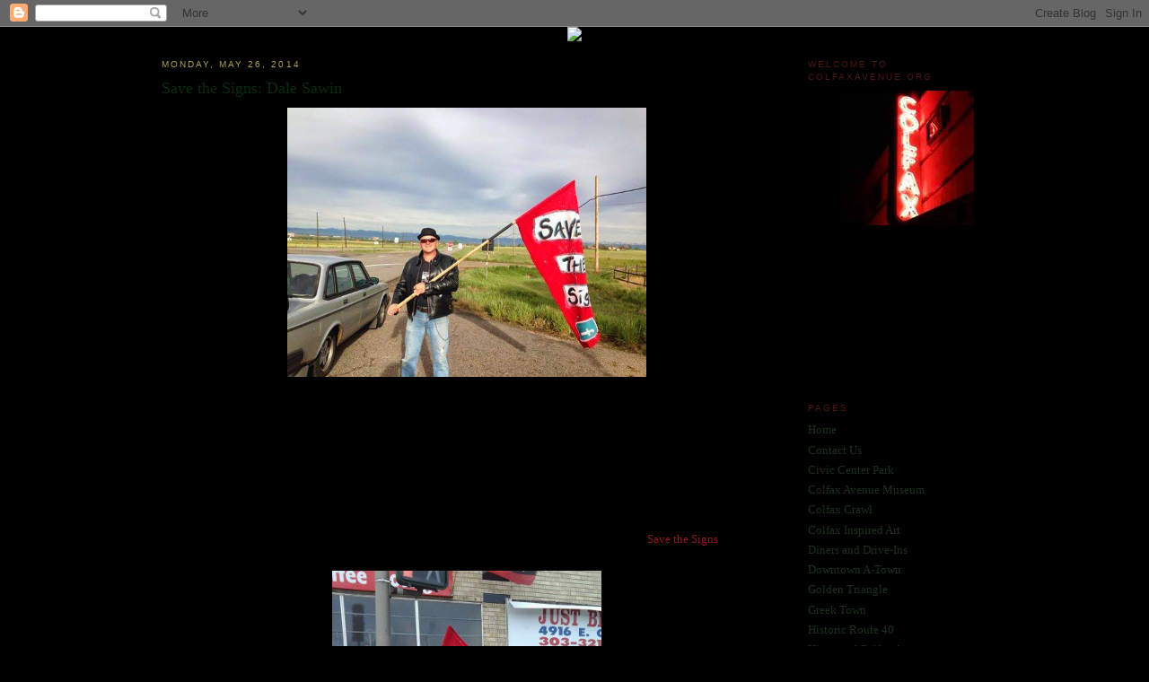

--- FILE ---
content_type: text/html; charset=UTF-8
request_url: http://www.colfaxavenue.org/2014/05/save-signs-dale-sawin.html
body_size: 18376
content:
<!DOCTYPE html>
<html dir='ltr' xmlns='http://www.w3.org/1999/xhtml' xmlns:b='http://www.google.com/2005/gml/b' xmlns:data='http://www.google.com/2005/gml/data' xmlns:expr='http://www.google.com/2005/gml/expr'>
<meta content='Colfax Avenue is the longest commercial street in the USA, and truly one of the most unique streets anywhere. ColfaxAvenue.org is a definitive guide to the heart and soul of Colfax, which runs through Golden, Lakewood, Denver, Aurora, Strasburg, and Bennett, Colorado.' name='description'/>
<meta content='colfax avenue,colfax ave,highway 40,route 40,denver,lakewood,aurora,colorado' name='keywords'/>
<head>
<link href='https://www.blogger.com/static/v1/widgets/2944754296-widget_css_bundle.css' rel='stylesheet' type='text/css'/>
<meta content='text/html; charset=UTF-8' http-equiv='Content-Type'/>
<meta content='blogger' name='generator'/>
<link href='http://www.colfaxavenue.org/favicon.ico' rel='icon' type='image/x-icon'/>
<link href='http://www.colfaxavenue.org/2014/05/save-signs-dale-sawin.html' rel='canonical'/>
<link rel="alternate" type="application/atom+xml" title="Colfax Avenue - Atom" href="http://www.colfaxavenue.org/feeds/posts/default" />
<link rel="alternate" type="application/rss+xml" title="Colfax Avenue - RSS" href="http://www.colfaxavenue.org/feeds/posts/default?alt=rss" />
<link rel="service.post" type="application/atom+xml" title="Colfax Avenue - Atom" href="https://www.blogger.com/feeds/5615125329962642667/posts/default" />

<link rel="alternate" type="application/atom+xml" title="Colfax Avenue - Atom" href="http://www.colfaxavenue.org/feeds/5273596656905522140/comments/default" />
<!--Can't find substitution for tag [blog.ieCssRetrofitLinks]-->
<link href='https://blogger.googleusercontent.com/img/b/R29vZ2xl/AVvXsEgon8kzTY4KwvqAUouz9cuh-ncUTV_fIrrhR6RcPz2vzLtN9INTtjFRIkRuG2v5U_MfC2-5cEuxj77WUwv_h0M7z1yCu7nsNCrtWxBrNgOOrPfQO_M-wKnb0cMBFfCOK9LNKllgSOVbc8s/s1600/DaleSawin.jpg' rel='image_src'/>
<meta content='http://www.colfaxavenue.org/2014/05/save-signs-dale-sawin.html' property='og:url'/>
<meta content='Save the Signs: Dale Sawin' property='og:title'/>
<meta content='    On  Saturday, May 24th, Dale Sawin walked the entire length of &quot;America&#39;s  longest, wickedest street&quot; with his hand-made Save the Signs ...' property='og:description'/>
<meta content='https://blogger.googleusercontent.com/img/b/R29vZ2xl/AVvXsEgon8kzTY4KwvqAUouz9cuh-ncUTV_fIrrhR6RcPz2vzLtN9INTtjFRIkRuG2v5U_MfC2-5cEuxj77WUwv_h0M7z1yCu7nsNCrtWxBrNgOOrPfQO_M-wKnb0cMBFfCOK9LNKllgSOVbc8s/w1200-h630-p-k-no-nu/DaleSawin.jpg' property='og:image'/>
<title>Colfax Avenue: Save the Signs: Dale Sawin</title>
<style id='page-skin-1' type='text/css'><!--
/*
-----------------------------------------------
Blogger Template Style
Name:     Minima
Designer: Douglas Bowman
URL:      www.stopdesign.com
Date:     26 Feb 2004
Updated by: Blogger Team
----------------------------------------------- */
/* Variable definitions
====================
<Variable name="bodyfont" description="Text Font"
type="font" default="normal normal 100% Georgia, Serif">
<Variable name="headerfont" description="Sidebar Title Font"
type="font"
default="normal normal 78% 'Trebuchet MS',Trebuchet,Arial,Verdana,Sans-serif">
<Variable name="pagetitlefont" description="Blog Title Font"
type="font"
default="normal normal 200% Georgia, Serif">
<Variable name="descriptionfont" description="Blog Description Font"
type="font"
default="normal normal 78% 'Trebuchet MS', Trebuchet, Arial, Verdana, Sans-serif">
<Variable name="postfooterfont" description="Post Footer Font"
type="font"
default="normal normal 78% 'Trebuchet MS', Trebuchet, Arial, Verdana, Sans-serif">
<Variable name="startSide" description="Side where text starts in blog language"
type="automatic" default="left">
<Variable name="endSide" description="Side where text ends in blog language"
type="automatic" default="right">
*/
/* Use this with templates/template-twocol.html */
body {
background: #000000;
background-position:center top;
margin:0;
color:#000000;
font:x-small Georgia Serif;
font-size/* */:/**/small;
font-size: /**/small;
text-align: center;
}
#stage {
width: 980px;
background: url('http://spillout.com/images/colfaxavenue-sidebar.jpg') repeat-y;
}
a:link {
color:#91171f ;
text-decoration:none;
}
a:visited {
color:#91171f ;
text-decoration:none;
}
a:hover {
color:#91171f;
text-decoration:underline;
}
a img {
border-width:0;
}
/* Header
-----------------------------------------------
*/
#header-wrapper {
border-bottom:1px solid #000000;
}
#header-inner {
background-position: center;
}
#header {
margin: 0px;
text-align: center;
color:#0a2b0d;
}
#header h1 {
margin:5px 5px 0;
padding:0px;
line-height:1.2em;
letter-spacing:.05em;
font: normal bold 22px Georgia, Serif;
}
#header a {
color:#0a2b0d;
text-decoration:none;
}
#header a:hover {
color:#e17c6d;
}
#header .description {
margin:0 5px 5px;
padding:0 0px 15px 80px;
max-width:500px;
text-transform:uppercase;
letter-spacing:.2em;
line-height: 1.4em;
font: normal normal 12px 'Trebuchet MS', Trebuchet, Arial, Verdana, Sans-serif;
color: #535353;
}
#header img {
}
/* Outer-Wrapper
----------------------------------------------- */
#outer-wrapper {
width: 980px;
margin:0 auto;
padding:0px 0 50px 0;
text-align:left;
font: normal normal 100% Georgia, Serif;
}
#main-wrapper {
width: 680px;
float: left;
word-wrap: break-word; /* fix for long text breaking sidebar float in IE */
overflow: hidden;     /* fix for long non-text content breaking IE sidebar float */
padding-top: 0px;
margin-left: 30px;
margin-right: 30px;
}
#sidebar-wrapper {
width: 220px;
float: right;
padding: 10px;
padding-top: 0px;
word-wrap: break-word; /* fix for long text breaking sidebar float in IE */
overflow: hidden;      /* fix for long non-text content breaking IE sidebar float */
}
#sidebar-wrapper a:link, #sidebar-wrapper a:visited {color:#1c2f1e;}
/* Headings
----------------------------------------------- */
h2 {
margin:1.5em 0 .75em;
font:normal normal 78% 'Trebuchet MS',Trebuchet,Arial,Verdana,Sans-serif;
line-height: 1.4em;
text-transform:uppercase;
letter-spacing:.2em;
color:#0a2b0d;
}
#sidebar h2 {
margin:1.5em 0 .75em;
font:78%/1.4em "Trebuchet MS",Trebuchet,Arial,Verdana,Sans-serif;
text-transform:uppercase;
letter-spacing:.2em;
color:#4b1713;
}
/* Posts
-----------------------------------------------
*/
h2.date-header {
margin:1.5em 0 .5em;
color: #aba250 ;
}
.post {
margin:.5em 0 1.5em;
border-bottom:1px dotted #000000;
padding-bottom:1.5em;
}
.post h3 {
margin:.25em 0 0;
padding:0 0 4px;
font-size:140%;
font-weight:normal;
line-height:1.4em;
color:#0a2b0d;
}
.post h3 a, .post h3 a:visited, .post h3 strong {
display:block;
text-decoration:none;
color:#0a2b0d;
font-weight:normal;
}
.post h3 strong, .post h3 a:hover {
color:#0a2b0d;
}
.post-body {
margin:0 0 .75em;
line-height:1.6em;
}
.post-body blockquote {
line-height:1.3em;
}
.post-footer {
margin: .75em 0;
color:#333;
text-transform:uppercase;
letter-spacing:.1em;
font: normal normal 78% 'Trebuchet MS', Trebuchet, Arial, Verdana, Sans-serif;
line-height: 1.4em;
}
.comment-link {
margin-left:.6em;
}
.post img {
padding:4px;
border:1px solid #000000;
}
.post blockquote {
margin:1em 20px;
}
.post blockquote p {
margin:.75em 0;
}
/* Comments
----------------------------------------------- */
#comments h4 {
margin:1em 0;
font-weight: bold;
line-height: 1.4em;
text-transform:uppercase;
letter-spacing:.2em;
color: #333;
}
#comments-block {
margin:1em 0 1.5em;
line-height:1.6em;
}
#comments-block .comment-author {
margin:.5em 0;
}
#comments-block .comment-body {
margin:.25em 0 0;
}
#comments-block .comment-footer {
margin:-.25em 0 2em;
line-height: 1.4em;
text-transform:uppercase;
letter-spacing:.1em;
}
#comments-block .comment-body p {
margin:0 0 .75em;
}
.deleted-comment {
font-style:italic;
color:gray;
}
#blog-pager-newer-link {
float: left;
}
#blog-pager-older-link {
float: right;
}
#blog-pager {
text-align: center;
}
.feed-links {
clear: both;
line-height: 2.5em;
}
/* Sidebar Content
----------------------------------------------- */
.sidebar {
color: #000000;
line-height: 1.5em;
}
.sidebar ul {
list-style:none;
margin:0 0 0;
padding:0 0 0;
}
.sidebar li {
margin:0;
padding-top:0;
padding-right:0;
padding-bottom:.25em;
padding-left:15px;
text-indent:-15px;
line-height:1.5em;
}
.sidebar .widget, .main .widget {
border-bottom:1px dotted #000000;
margin:0 0 1.5em;
padding:0 0 1.5em;
}
.main .Blog {
border-bottom-width: 0;
}
/* Profile
----------------------------------------------- */
.profile-img {
float: left;
margin-top: 0;
margin-right: 5px;
margin-bottom: 5px;
margin-left: 0;
padding: 4px;
border: 1px solid #000000;
}
.profile-data {
margin:0;
text-transform:uppercase;
letter-spacing:.1em;
font: normal normal 78% 'Trebuchet MS', Trebuchet, Arial, Verdana, Sans-serif;
color: #000000;
font-weight: bold;
line-height: 1.6em;
}
.profile-datablock {
margin:.5em 0 .5em;
}
.profile-textblock {
margin: 0.5em 0;
line-height: 1.6em;
}
.profile-link {
font: normal normal 78% 'Trebuchet MS', Trebuchet, Arial, Verdana, Sans-serif;
text-transform: uppercase;
letter-spacing: .1em;
}
/* Footer
----------------------------------------------- */
#footer {
width:980px;
clear:both;
margin:0 auto;
padding-top:15px;
line-height: 1.6em;
text-transform:uppercase;
letter-spacing:.1em;
text-align: center;
}

--></style>
<link href='https://www.blogger.com/dyn-css/authorization.css?targetBlogID=5615125329962642667&amp;zx=cfaa4ab2-c824-4f7b-a793-152d78f4d9d0' media='none' onload='if(media!=&#39;all&#39;)media=&#39;all&#39;' rel='stylesheet'/><noscript><link href='https://www.blogger.com/dyn-css/authorization.css?targetBlogID=5615125329962642667&amp;zx=cfaa4ab2-c824-4f7b-a793-152d78f4d9d0' rel='stylesheet'/></noscript>
<meta name='google-adsense-platform-account' content='ca-host-pub-1556223355139109'/>
<meta name='google-adsense-platform-domain' content='blogspot.com'/>

</head>
<body>
<div class='navbar section' id='navbar'><div class='widget Navbar' data-version='1' id='Navbar1'><script type="text/javascript">
    function setAttributeOnload(object, attribute, val) {
      if(window.addEventListener) {
        window.addEventListener('load',
          function(){ object[attribute] = val; }, false);
      } else {
        window.attachEvent('onload', function(){ object[attribute] = val; });
      }
    }
  </script>
<div id="navbar-iframe-container"></div>
<script type="text/javascript" src="https://apis.google.com/js/platform.js"></script>
<script type="text/javascript">
      gapi.load("gapi.iframes:gapi.iframes.style.bubble", function() {
        if (gapi.iframes && gapi.iframes.getContext) {
          gapi.iframes.getContext().openChild({
              url: 'https://www.blogger.com/navbar/5615125329962642667?po\x3d5273596656905522140\x26origin\x3dhttp://www.colfaxavenue.org',
              where: document.getElementById("navbar-iframe-container"),
              id: "navbar-iframe"
          });
        }
      });
    </script><script type="text/javascript">
(function() {
var script = document.createElement('script');
script.type = 'text/javascript';
script.src = '//pagead2.googlesyndication.com/pagead/js/google_top_exp.js';
var head = document.getElementsByTagName('head')[0];
if (head) {
head.appendChild(script);
}})();
</script>
</div></div>
<div id='outer-wrapper'><div id='wrap2'>
<!-- skip links for text browsers -->
<span id='skiplinks' style='display:none;'>
<a href='#main'>skip to main </a> |
      <a href='#sidebar'>skip to sidebar</a>
</span>
<div id='stage'>
<div id='header'><a href='http://www.colfaxavenue.com'><img border='0' src='http://spillout.com/images/colfaxavenue-header.jpg'/></a></div>
<div id='content-wrapper'>
<div id='crosscol-wrapper' style='text-align:center'>
<div class='crosscol no-items section' id='crosscol'></div>
</div>
<div id='main-wrapper'>
<div class='main section' id='main'><div class='widget Blog' data-version='1' id='Blog1'>
<div class='blog-posts hfeed'>

          <div class="date-outer">
        
<h2 class='date-header'><span>Monday, May 26, 2014</span></h2>

          <div class="date-posts">
        
<div class='post-outer'>
<div class='post hentry' itemscope='itemscope' itemtype='http://schema.org/BlogPosting'>
<a name='5273596656905522140'></a>
<h3 class='post-title entry-title' itemprop='name'>
Save the Signs: Dale Sawin
</h3>
<div class='post-header'>
<div class='post-header-line-1'></div>
</div>
<div class='post-body entry-content' id='post-body-5273596656905522140' itemprop='articleBody'>
<div class="separator" style="clear: both; text-align: center;">
<a href="https://blogger.googleusercontent.com/img/b/R29vZ2xl/AVvXsEgon8kzTY4KwvqAUouz9cuh-ncUTV_fIrrhR6RcPz2vzLtN9INTtjFRIkRuG2v5U_MfC2-5cEuxj77WUwv_h0M7z1yCu7nsNCrtWxBrNgOOrPfQO_M-wKnb0cMBFfCOK9LNKllgSOVbc8s/s1600/DaleSawin.jpg" imageanchor="1" style="margin-left: 1em; margin-right: 1em;"><img border="0" height="300" src="https://blogger.googleusercontent.com/img/b/R29vZ2xl/AVvXsEgon8kzTY4KwvqAUouz9cuh-ncUTV_fIrrhR6RcPz2vzLtN9INTtjFRIkRuG2v5U_MfC2-5cEuxj77WUwv_h0M7z1yCu7nsNCrtWxBrNgOOrPfQO_M-wKnb0cMBFfCOK9LNKllgSOVbc8s/s1600/DaleSawin.jpg" width="400" /></a></div>
<span class="fbPhotosPhotoCaption" id="fbPhotoSnowliftCaption" tabindex="0"><span class="hasCaption"><span class="userContent"></span></span></span><br />
<div class="text_exposed_root text_exposed" id="id_5383a6aa311dd0e97913475">
<span class="fbPhotosPhotoCaption" id="fbPhotoSnowliftCaption" tabindex="0"><span class="hasCaption">On
 Saturday, May 24th, Dale Sawin walked the entire length of "America's 
longest, wickedest street" with his hand-made Save the Signs flag. 
Starting at 7 am in Aurora where East Colfax crosses I-70, Dale made it 
to Golden later that night i<span class="text_exposed_show">n the rain. He even waited out a tornado warning at Casa Bonita.<br /> <br />
 Here's what Dale had to say about the adventure: "It was always a 
bucket-list idea to walk America's longest street. But helping raise 
awareness for Save the Signs seemed like the right thing to do while I 
walked. It was truly one of my favorite days ever." <br /> <br /> The photos in this album are courtesy of Dale Sawin and were taken during his epic walk. (courtesy: <a href="https://www.facebook.com/SaveTheSignsOnColfax" target="_blank">Save the Signs</a>)</span></span></span></div>
<br />
<div class="separator" style="clear: both; text-align: center;">
<a href="https://blogger.googleusercontent.com/img/b/R29vZ2xl/AVvXsEjHRbqD4iHDmZoA8DMAzSp1kfAB0SZTJtxk5O-ciBIyhhQRj6SFR3I-CzGBx5yb2BuK8dBD2iGphWC4HUHAcpnOpVxsYjw1liYlurzXlwe137yg40t7ieHgguqnjI_bFSFTmqyjVudUnwc/s1600/Savethesignsbanner.jpg" imageanchor="1" style="margin-left: 1em; margin-right: 1em;"><img border="0" height="400" src="https://blogger.googleusercontent.com/img/b/R29vZ2xl/AVvXsEjHRbqD4iHDmZoA8DMAzSp1kfAB0SZTJtxk5O-ciBIyhhQRj6SFR3I-CzGBx5yb2BuK8dBD2iGphWC4HUHAcpnOpVxsYjw1liYlurzXlwe137yg40t7ieHgguqnjI_bFSFTmqyjVudUnwc/s1600/Savethesignsbanner.jpg" width="300" /></a></div>
<div style='clear: both;'></div>
</div>
<div class='post-footer'>
<div class='post-footer-line post-footer-line-1'><span class='post-author vcard'>
Posted by
<span class='fn'>
<a href='https://www.blogger.com/profile/05786817197870334861' itemprop='author' rel='author' title='author profile'>
Colfax Avenue
</a>
</span>
</span>
<span class='post-timestamp'>
at
<a class='timestamp-link' href='http://www.colfaxavenue.org/2014/05/save-signs-dale-sawin.html' itemprop='url' rel='bookmark' title='permanent link'><abbr class='published' itemprop='datePublished' title='2014-05-26T00:00:00-06:00'>12:00&#8239;AM</abbr></a>
</span>
<span class='post-comment-link'>
</span>
<span class='post-icons'>
<span class='item-control blog-admin pid-1027718972'>
<a href='https://www.blogger.com/post-edit.g?blogID=5615125329962642667&postID=5273596656905522140&from=pencil' title='Edit Post'>
<img alt='' class='icon-action' height='18' src='https://resources.blogblog.com/img/icon18_edit_allbkg.gif' width='18'/>
</a>
</span>
</span>
<div class='post-share-buttons goog-inline-block'>
<a class='goog-inline-block share-button sb-email' href='https://www.blogger.com/share-post.g?blogID=5615125329962642667&postID=5273596656905522140&target=email' target='_blank' title='Email This'><span class='share-button-link-text'>Email This</span></a><a class='goog-inline-block share-button sb-blog' href='https://www.blogger.com/share-post.g?blogID=5615125329962642667&postID=5273596656905522140&target=blog' onclick='window.open(this.href, "_blank", "height=270,width=475"); return false;' target='_blank' title='BlogThis!'><span class='share-button-link-text'>BlogThis!</span></a><a class='goog-inline-block share-button sb-twitter' href='https://www.blogger.com/share-post.g?blogID=5615125329962642667&postID=5273596656905522140&target=twitter' target='_blank' title='Share to X'><span class='share-button-link-text'>Share to X</span></a><a class='goog-inline-block share-button sb-facebook' href='https://www.blogger.com/share-post.g?blogID=5615125329962642667&postID=5273596656905522140&target=facebook' onclick='window.open(this.href, "_blank", "height=430,width=640"); return false;' target='_blank' title='Share to Facebook'><span class='share-button-link-text'>Share to Facebook</span></a><a class='goog-inline-block share-button sb-pinterest' href='https://www.blogger.com/share-post.g?blogID=5615125329962642667&postID=5273596656905522140&target=pinterest' target='_blank' title='Share to Pinterest'><span class='share-button-link-text'>Share to Pinterest</span></a>
</div>
</div>
<div class='post-footer-line post-footer-line-2'><span class='post-labels'>
</span>
</div>
<div class='post-footer-line post-footer-line-3'><span class='post-location'>
</span>
</div>
</div>
</div>
<div class='comments' id='comments'>
<a name='comments'></a>
<h4>1 comment:</h4>
<div class='comments-content'>
<script async='async' src='' type='text/javascript'></script>
<script type='text/javascript'>
    (function() {
      var items = null;
      var msgs = null;
      var config = {};

// <![CDATA[
      var cursor = null;
      if (items && items.length > 0) {
        cursor = parseInt(items[items.length - 1].timestamp) + 1;
      }

      var bodyFromEntry = function(entry) {
        var text = (entry &&
                    ((entry.content && entry.content.$t) ||
                     (entry.summary && entry.summary.$t))) ||
            '';
        if (entry && entry.gd$extendedProperty) {
          for (var k in entry.gd$extendedProperty) {
            if (entry.gd$extendedProperty[k].name == 'blogger.contentRemoved') {
              return '<span class="deleted-comment">' + text + '</span>';
            }
          }
        }
        return text;
      }

      var parse = function(data) {
        cursor = null;
        var comments = [];
        if (data && data.feed && data.feed.entry) {
          for (var i = 0, entry; entry = data.feed.entry[i]; i++) {
            var comment = {};
            // comment ID, parsed out of the original id format
            var id = /blog-(\d+).post-(\d+)/.exec(entry.id.$t);
            comment.id = id ? id[2] : null;
            comment.body = bodyFromEntry(entry);
            comment.timestamp = Date.parse(entry.published.$t) + '';
            if (entry.author && entry.author.constructor === Array) {
              var auth = entry.author[0];
              if (auth) {
                comment.author = {
                  name: (auth.name ? auth.name.$t : undefined),
                  profileUrl: (auth.uri ? auth.uri.$t : undefined),
                  avatarUrl: (auth.gd$image ? auth.gd$image.src : undefined)
                };
              }
            }
            if (entry.link) {
              if (entry.link[2]) {
                comment.link = comment.permalink = entry.link[2].href;
              }
              if (entry.link[3]) {
                var pid = /.*comments\/default\/(\d+)\?.*/.exec(entry.link[3].href);
                if (pid && pid[1]) {
                  comment.parentId = pid[1];
                }
              }
            }
            comment.deleteclass = 'item-control blog-admin';
            if (entry.gd$extendedProperty) {
              for (var k in entry.gd$extendedProperty) {
                if (entry.gd$extendedProperty[k].name == 'blogger.itemClass') {
                  comment.deleteclass += ' ' + entry.gd$extendedProperty[k].value;
                } else if (entry.gd$extendedProperty[k].name == 'blogger.displayTime') {
                  comment.displayTime = entry.gd$extendedProperty[k].value;
                }
              }
            }
            comments.push(comment);
          }
        }
        return comments;
      };

      var paginator = function(callback) {
        if (hasMore()) {
          var url = config.feed + '?alt=json&v=2&orderby=published&reverse=false&max-results=50';
          if (cursor) {
            url += '&published-min=' + new Date(cursor).toISOString();
          }
          window.bloggercomments = function(data) {
            var parsed = parse(data);
            cursor = parsed.length < 50 ? null
                : parseInt(parsed[parsed.length - 1].timestamp) + 1
            callback(parsed);
            window.bloggercomments = null;
          }
          url += '&callback=bloggercomments';
          var script = document.createElement('script');
          script.type = 'text/javascript';
          script.src = url;
          document.getElementsByTagName('head')[0].appendChild(script);
        }
      };
      var hasMore = function() {
        return !!cursor;
      };
      var getMeta = function(key, comment) {
        if ('iswriter' == key) {
          var matches = !!comment.author
              && comment.author.name == config.authorName
              && comment.author.profileUrl == config.authorUrl;
          return matches ? 'true' : '';
        } else if ('deletelink' == key) {
          return config.baseUri + '/comment/delete/'
               + config.blogId + '/' + comment.id;
        } else if ('deleteclass' == key) {
          return comment.deleteclass;
        }
        return '';
      };

      var replybox = null;
      var replyUrlParts = null;
      var replyParent = undefined;

      var onReply = function(commentId, domId) {
        if (replybox == null) {
          // lazily cache replybox, and adjust to suit this style:
          replybox = document.getElementById('comment-editor');
          if (replybox != null) {
            replybox.height = '250px';
            replybox.style.display = 'block';
            replyUrlParts = replybox.src.split('#');
          }
        }
        if (replybox && (commentId !== replyParent)) {
          replybox.src = '';
          document.getElementById(domId).insertBefore(replybox, null);
          replybox.src = replyUrlParts[0]
              + (commentId ? '&parentID=' + commentId : '')
              + '#' + replyUrlParts[1];
          replyParent = commentId;
        }
      };

      var hash = (window.location.hash || '#').substring(1);
      var startThread, targetComment;
      if (/^comment-form_/.test(hash)) {
        startThread = hash.substring('comment-form_'.length);
      } else if (/^c[0-9]+$/.test(hash)) {
        targetComment = hash.substring(1);
      }

      // Configure commenting API:
      var configJso = {
        'maxDepth': config.maxThreadDepth
      };
      var provider = {
        'id': config.postId,
        'data': items,
        'loadNext': paginator,
        'hasMore': hasMore,
        'getMeta': getMeta,
        'onReply': onReply,
        'rendered': true,
        'initComment': targetComment,
        'initReplyThread': startThread,
        'config': configJso,
        'messages': msgs
      };

      var render = function() {
        if (window.goog && window.goog.comments) {
          var holder = document.getElementById('comment-holder');
          window.goog.comments.render(holder, provider);
        }
      };

      // render now, or queue to render when library loads:
      if (window.goog && window.goog.comments) {
        render();
      } else {
        window.goog = window.goog || {};
        window.goog.comments = window.goog.comments || {};
        window.goog.comments.loadQueue = window.goog.comments.loadQueue || [];
        window.goog.comments.loadQueue.push(render);
      }
    })();
// ]]>
  </script>
<div id='comment-holder'>
<div class="comment-thread toplevel-thread"><ol id="top-ra"><li class="comment" id="c2240221467009484828"><div class="avatar-image-container"><img src="//resources.blogblog.com/img/blank.gif" alt=""/></div><div class="comment-block"><div class="comment-header"><cite class="user">Anonymous</cite><span class="icon user "></span><span class="datetime secondary-text"><a rel="nofollow" href="http://www.colfaxavenue.org/2014/05/save-signs-dale-sawin.html?showComment=1758467178479#c2240221467009484828">September 21, 2025 at 9:06&#8239;AM</a></span></div><p class="comment-content">&#8220;Mr Dale&#8221; Sawin</p><span class="comment-actions secondary-text"><a class="comment-reply" target="_self" data-comment-id="2240221467009484828">Reply</a><span class="item-control blog-admin blog-admin pid-782549111"><a target="_self" href="https://www.blogger.com/comment/delete/5615125329962642667/2240221467009484828">Delete</a></span></span></div><div class="comment-replies"><div id="c2240221467009484828-rt" class="comment-thread inline-thread hidden"><span class="thread-toggle thread-expanded"><span class="thread-arrow"></span><span class="thread-count"><a target="_self">Replies</a></span></span><ol id="c2240221467009484828-ra" class="thread-chrome thread-expanded"><div></div><div id="c2240221467009484828-continue" class="continue"><a class="comment-reply" target="_self" data-comment-id="2240221467009484828">Reply</a></div></ol></div></div><div class="comment-replybox-single" id="c2240221467009484828-ce"></div></li></ol><div id="top-continue" class="continue"><a class="comment-reply" target="_self">Add comment</a></div><div class="comment-replybox-thread" id="top-ce"></div><div class="loadmore hidden" data-post-id="5273596656905522140"><a target="_self">Load more...</a></div></div>
</div>
</div>
<p class='comment-footer'>
<div class='comment-form'>
<a name='comment-form'></a>
<p>
</p>
<a href='https://www.blogger.com/comment/frame/5615125329962642667?po=5273596656905522140&hl=en&saa=85391&origin=http://www.colfaxavenue.org' id='comment-editor-src'></a>
<iframe allowtransparency='true' class='blogger-iframe-colorize blogger-comment-from-post' frameborder='0' height='410px' id='comment-editor' name='comment-editor' src='' width='100%'></iframe>
<script src='https://www.blogger.com/static/v1/jsbin/2830521187-comment_from_post_iframe.js' type='text/javascript'></script>
<script type='text/javascript'>
      BLOG_CMT_createIframe('https://www.blogger.com/rpc_relay.html');
    </script>
</div>
</p>
<div id='backlinks-container'>
<div id='Blog1_backlinks-container'>
</div>
</div>
</div>
</div>

        </div></div>
      
</div>
<div class='blog-pager' id='blog-pager'>
<span id='blog-pager-newer-link'>
<a class='blog-pager-newer-link' href='http://www.colfaxavenue.org/2014/04/the-photography-of-diane-victoria-flores.html' id='Blog1_blog-pager-newer-link' title='Newer Post'>Newer Post</a>
</span>
<span id='blog-pager-older-link'>
<a class='blog-pager-older-link' href='http://www.colfaxavenue.org/2014/05/a-taste-of-mayhem-coming-to-fillmore.html' id='Blog1_blog-pager-older-link' title='Older Post'>Older Post</a>
</span>
<a class='home-link' href='http://www.colfaxavenue.org/'>Home</a>
</div>
<div class='clear'></div>
<div class='post-feeds'>
<div class='feed-links'>
Subscribe to:
<a class='feed-link' href='http://www.colfaxavenue.org/feeds/5273596656905522140/comments/default' target='_blank' type='application/atom+xml'>Post Comments (Atom)</a>
</div>
</div>
</div></div>
</div>
<div id='sidebar-wrapper'>
<div class='sidebar section' id='sidebar'><div class='widget Text' data-version='1' id='Text1'>
<h2 class='title'>Welcome to ColfaxAvenue.org</h2>
<div class='widget-content'>
<center><img alt="" src="[data-uri]" / /><br /><b>Miles and miles of content<br />on the Longest, Wickedest<br />Main Street in America<br />since 2004!<br /><br />Celebrating 158 Years<br /> of Colfax Avenue in 2026<br />1868-2026<br /></b></center>
</div>
<div class='clear'></div>
</div><div class='widget PageList' data-version='1' id='PageList1'>
<h2>Pages</h2>
<div class='widget-content'>
<ul>
<li>
<a href='https://www.colfaxavenue.org/'>Home</a>
</li>
<li>
<a href='http://www.colfaxavenue.org/p/about-us.html'>Contact Us</a>
</li>
<li>
<a href='http://www.colfaxavenue.org/p/civic-center-park.html'>Civic Center Park</a>
</li>
<li>
<a href='http://www.colfaxavenue.org/p/colfax-museum.html'>Colfax Avenue Museum</a>
</li>
<li>
<a href='http://www.colfaxavenue.org/p/colfax-crawl_13.html'>Colfax Crawl</a>
</li>
<li>
<a href='http://www.colfaxavenue.org/p/colfax-inspired-art.html'>Colfax Inspired Art</a>
</li>
<li>
<a href='http://www.colfaxavenue.org/p/diners-and-drive-ins.html'>Diners and Drive-Ins</a>
</li>
<li>
<a href='http://www.colfaxavenue.org/p/downtown-town.html'>Downtown A-Town</a>
</li>
<li>
<a href='http://www.colfaxavenue.org/p/golden-triangle.html'>Golden Triangle</a>
</li>
<li>
<a href='http://www.colfaxavenue.org/p/greek-town.html'>Greek Town</a>
</li>
<li>
<a href='http://www.colfaxavenue.org/p/historic-route-40.html'>Historic Route 40</a>
</li>
<li>
<a href='http://www.colfaxavenue.org/p/history-of-colfax-avenue.html'>History of Colfax Avenue</a>
</li>
<li>
<a href='http://www.colfaxavenue.org/p/colfax-avenue-motels.html'>Motels on Colfax Avenue</a>
</li>
<li>
<a href='http://www.colfaxavenue.org/p/music-venues_1.html'>Music Venues</a>
</li>
<li>
<a href='http://www.colfaxavenue.org/p/neon-signs-on-colfax-avenue.html'>Neon Signs on Colfax</a>
</li>
<li>
<a href='http://www.colfaxavenue.org/p/non-profit-organizations_21.html'>Non-Profit Organizations</a>
</li>
<li>
<a href='http://www.colfaxavenue.org/p/schuyler-colfax.html'>Schuyler Colfax</a>
</li>
<li>
<a href='http://www.colfaxavenue.org/p/smoky-hill-trail.html'>Smoky Hill Trail</a>
</li>
<li>
<a href='http://www.colfaxavenue.org/p/performing-arts-venues.html'>Theaters and Performing Arts </a>
</li>
<li>
<a href='http://www.colfaxavenue.org/p/walk-of-fame.html'>Walk of Fame</a>
</li>
</ul>
<div class='clear'></div>
</div>
</div>
<div class='widget Subscribe' data-version='1' id='Subscribe1'>
<div style='white-space:nowrap'>
<h2 class='title'>Subscribe To</h2>
<div class='widget-content'>
<div class='subscribe-wrapper subscribe-type-POST'>
<div class='subscribe expanded subscribe-type-POST' id='SW_READER_LIST_Subscribe1POST' style='display:none;'>
<div class='top'>
<span class='inner' onclick='return(_SW_toggleReaderList(event, "Subscribe1POST"));'>
<img class='subscribe-dropdown-arrow' src='https://resources.blogblog.com/img/widgets/arrow_dropdown.gif'/>
<img align='absmiddle' alt='' border='0' class='feed-icon' src='https://resources.blogblog.com/img/icon_feed12.png'/>
Posts
</span>
<div class='feed-reader-links'>
<a class='feed-reader-link' href='https://www.netvibes.com/subscribe.php?url=http%3A%2F%2Fwww.colfaxavenue.org%2Ffeeds%2Fposts%2Fdefault' target='_blank'>
<img src='https://resources.blogblog.com/img/widgets/subscribe-netvibes.png'/>
</a>
<a class='feed-reader-link' href='https://add.my.yahoo.com/content?url=http%3A%2F%2Fwww.colfaxavenue.org%2Ffeeds%2Fposts%2Fdefault' target='_blank'>
<img src='https://resources.blogblog.com/img/widgets/subscribe-yahoo.png'/>
</a>
<a class='feed-reader-link' href='http://www.colfaxavenue.org/feeds/posts/default' target='_blank'>
<img align='absmiddle' class='feed-icon' src='https://resources.blogblog.com/img/icon_feed12.png'/>
                  Atom
                </a>
</div>
</div>
<div class='bottom'></div>
</div>
<div class='subscribe' id='SW_READER_LIST_CLOSED_Subscribe1POST' onclick='return(_SW_toggleReaderList(event, "Subscribe1POST"));'>
<div class='top'>
<span class='inner'>
<img class='subscribe-dropdown-arrow' src='https://resources.blogblog.com/img/widgets/arrow_dropdown.gif'/>
<span onclick='return(_SW_toggleReaderList(event, "Subscribe1POST"));'>
<img align='absmiddle' alt='' border='0' class='feed-icon' src='https://resources.blogblog.com/img/icon_feed12.png'/>
Posts
</span>
</span>
</div>
<div class='bottom'></div>
</div>
</div>
<div class='subscribe-wrapper subscribe-type-PER_POST'>
<div class='subscribe expanded subscribe-type-PER_POST' id='SW_READER_LIST_Subscribe1PER_POST' style='display:none;'>
<div class='top'>
<span class='inner' onclick='return(_SW_toggleReaderList(event, "Subscribe1PER_POST"));'>
<img class='subscribe-dropdown-arrow' src='https://resources.blogblog.com/img/widgets/arrow_dropdown.gif'/>
<img align='absmiddle' alt='' border='0' class='feed-icon' src='https://resources.blogblog.com/img/icon_feed12.png'/>
Comments
</span>
<div class='feed-reader-links'>
<a class='feed-reader-link' href='https://www.netvibes.com/subscribe.php?url=http%3A%2F%2Fwww.colfaxavenue.org%2Ffeeds%2F5273596656905522140%2Fcomments%2Fdefault' target='_blank'>
<img src='https://resources.blogblog.com/img/widgets/subscribe-netvibes.png'/>
</a>
<a class='feed-reader-link' href='https://add.my.yahoo.com/content?url=http%3A%2F%2Fwww.colfaxavenue.org%2Ffeeds%2F5273596656905522140%2Fcomments%2Fdefault' target='_blank'>
<img src='https://resources.blogblog.com/img/widgets/subscribe-yahoo.png'/>
</a>
<a class='feed-reader-link' href='http://www.colfaxavenue.org/feeds/5273596656905522140/comments/default' target='_blank'>
<img align='absmiddle' class='feed-icon' src='https://resources.blogblog.com/img/icon_feed12.png'/>
                  Atom
                </a>
</div>
</div>
<div class='bottom'></div>
</div>
<div class='subscribe' id='SW_READER_LIST_CLOSED_Subscribe1PER_POST' onclick='return(_SW_toggleReaderList(event, "Subscribe1PER_POST"));'>
<div class='top'>
<span class='inner'>
<img class='subscribe-dropdown-arrow' src='https://resources.blogblog.com/img/widgets/arrow_dropdown.gif'/>
<span onclick='return(_SW_toggleReaderList(event, "Subscribe1PER_POST"));'>
<img align='absmiddle' alt='' border='0' class='feed-icon' src='https://resources.blogblog.com/img/icon_feed12.png'/>
Comments
</span>
</span>
</div>
<div class='bottom'></div>
</div>
</div>
<div style='clear:both'></div>
</div>
</div>
<div class='clear'></div>
</div><div class='widget BlogArchive' data-version='1' id='BlogArchive1'>
<h2>Blog Archive</h2>
<div class='widget-content'>
<div id='ArchiveList'>
<div id='BlogArchive1_ArchiveList'>
<ul class='hierarchy'>
<li class='archivedate collapsed'>
<a class='toggle' href='javascript:void(0)'>
<span class='zippy'>

        &#9658;&#160;
      
</span>
</a>
<a class='post-count-link' href='http://www.colfaxavenue.org/2025/'>
2025
</a>
<span class='post-count' dir='ltr'>(1)</span>
<ul class='hierarchy'>
<li class='archivedate collapsed'>
<a class='toggle' href='javascript:void(0)'>
<span class='zippy'>

        &#9658;&#160;
      
</span>
</a>
<a class='post-count-link' href='http://www.colfaxavenue.org/2025/08/'>
August
</a>
<span class='post-count' dir='ltr'>(1)</span>
</li>
</ul>
</li>
</ul>
<ul class='hierarchy'>
<li class='archivedate collapsed'>
<a class='toggle' href='javascript:void(0)'>
<span class='zippy'>

        &#9658;&#160;
      
</span>
</a>
<a class='post-count-link' href='http://www.colfaxavenue.org/2024/'>
2024
</a>
<span class='post-count' dir='ltr'>(75)</span>
<ul class='hierarchy'>
<li class='archivedate collapsed'>
<a class='toggle' href='javascript:void(0)'>
<span class='zippy'>

        &#9658;&#160;
      
</span>
</a>
<a class='post-count-link' href='http://www.colfaxavenue.org/2024/04/'>
April
</a>
<span class='post-count' dir='ltr'>(16)</span>
</li>
</ul>
<ul class='hierarchy'>
<li class='archivedate collapsed'>
<a class='toggle' href='javascript:void(0)'>
<span class='zippy'>

        &#9658;&#160;
      
</span>
</a>
<a class='post-count-link' href='http://www.colfaxavenue.org/2024/03/'>
March
</a>
<span class='post-count' dir='ltr'>(30)</span>
</li>
</ul>
<ul class='hierarchy'>
<li class='archivedate collapsed'>
<a class='toggle' href='javascript:void(0)'>
<span class='zippy'>

        &#9658;&#160;
      
</span>
</a>
<a class='post-count-link' href='http://www.colfaxavenue.org/2024/02/'>
February
</a>
<span class='post-count' dir='ltr'>(29)</span>
</li>
</ul>
</li>
</ul>
<ul class='hierarchy'>
<li class='archivedate collapsed'>
<a class='toggle' href='javascript:void(0)'>
<span class='zippy'>

        &#9658;&#160;
      
</span>
</a>
<a class='post-count-link' href='http://www.colfaxavenue.org/2021/'>
2021
</a>
<span class='post-count' dir='ltr'>(68)</span>
<ul class='hierarchy'>
<li class='archivedate collapsed'>
<a class='toggle' href='javascript:void(0)'>
<span class='zippy'>

        &#9658;&#160;
      
</span>
</a>
<a class='post-count-link' href='http://www.colfaxavenue.org/2021/03/'>
March
</a>
<span class='post-count' dir='ltr'>(11)</span>
</li>
</ul>
<ul class='hierarchy'>
<li class='archivedate collapsed'>
<a class='toggle' href='javascript:void(0)'>
<span class='zippy'>

        &#9658;&#160;
      
</span>
</a>
<a class='post-count-link' href='http://www.colfaxavenue.org/2021/02/'>
February
</a>
<span class='post-count' dir='ltr'>(27)</span>
</li>
</ul>
<ul class='hierarchy'>
<li class='archivedate collapsed'>
<a class='toggle' href='javascript:void(0)'>
<span class='zippy'>

        &#9658;&#160;
      
</span>
</a>
<a class='post-count-link' href='http://www.colfaxavenue.org/2021/01/'>
January
</a>
<span class='post-count' dir='ltr'>(30)</span>
</li>
</ul>
</li>
</ul>
<ul class='hierarchy'>
<li class='archivedate collapsed'>
<a class='toggle' href='javascript:void(0)'>
<span class='zippy'>

        &#9658;&#160;
      
</span>
</a>
<a class='post-count-link' href='http://www.colfaxavenue.org/2020/'>
2020
</a>
<span class='post-count' dir='ltr'>(59)</span>
<ul class='hierarchy'>
<li class='archivedate collapsed'>
<a class='toggle' href='javascript:void(0)'>
<span class='zippy'>

        &#9658;&#160;
      
</span>
</a>
<a class='post-count-link' href='http://www.colfaxavenue.org/2020/12/'>
December
</a>
<span class='post-count' dir='ltr'>(31)</span>
</li>
</ul>
<ul class='hierarchy'>
<li class='archivedate collapsed'>
<a class='toggle' href='javascript:void(0)'>
<span class='zippy'>

        &#9658;&#160;
      
</span>
</a>
<a class='post-count-link' href='http://www.colfaxavenue.org/2020/11/'>
November
</a>
<span class='post-count' dir='ltr'>(28)</span>
</li>
</ul>
</li>
</ul>
<ul class='hierarchy'>
<li class='archivedate collapsed'>
<a class='toggle' href='javascript:void(0)'>
<span class='zippy'>

        &#9658;&#160;
      
</span>
</a>
<a class='post-count-link' href='http://www.colfaxavenue.org/2018/'>
2018
</a>
<span class='post-count' dir='ltr'>(86)</span>
<ul class='hierarchy'>
<li class='archivedate collapsed'>
<a class='toggle' href='javascript:void(0)'>
<span class='zippy'>

        &#9658;&#160;
      
</span>
</a>
<a class='post-count-link' href='http://www.colfaxavenue.org/2018/04/'>
April
</a>
<span class='post-count' dir='ltr'>(6)</span>
</li>
</ul>
<ul class='hierarchy'>
<li class='archivedate collapsed'>
<a class='toggle' href='javascript:void(0)'>
<span class='zippy'>

        &#9658;&#160;
      
</span>
</a>
<a class='post-count-link' href='http://www.colfaxavenue.org/2018/03/'>
March
</a>
<span class='post-count' dir='ltr'>(26)</span>
</li>
</ul>
<ul class='hierarchy'>
<li class='archivedate collapsed'>
<a class='toggle' href='javascript:void(0)'>
<span class='zippy'>

        &#9658;&#160;
      
</span>
</a>
<a class='post-count-link' href='http://www.colfaxavenue.org/2018/02/'>
February
</a>
<span class='post-count' dir='ltr'>(26)</span>
</li>
</ul>
<ul class='hierarchy'>
<li class='archivedate collapsed'>
<a class='toggle' href='javascript:void(0)'>
<span class='zippy'>

        &#9658;&#160;
      
</span>
</a>
<a class='post-count-link' href='http://www.colfaxavenue.org/2018/01/'>
January
</a>
<span class='post-count' dir='ltr'>(28)</span>
</li>
</ul>
</li>
</ul>
<ul class='hierarchy'>
<li class='archivedate collapsed'>
<a class='toggle' href='javascript:void(0)'>
<span class='zippy'>

        &#9658;&#160;
      
</span>
</a>
<a class='post-count-link' href='http://www.colfaxavenue.org/2017/'>
2017
</a>
<span class='post-count' dir='ltr'>(335)</span>
<ul class='hierarchy'>
<li class='archivedate collapsed'>
<a class='toggle' href='javascript:void(0)'>
<span class='zippy'>

        &#9658;&#160;
      
</span>
</a>
<a class='post-count-link' href='http://www.colfaxavenue.org/2017/12/'>
December
</a>
<span class='post-count' dir='ltr'>(30)</span>
</li>
</ul>
<ul class='hierarchy'>
<li class='archivedate collapsed'>
<a class='toggle' href='javascript:void(0)'>
<span class='zippy'>

        &#9658;&#160;
      
</span>
</a>
<a class='post-count-link' href='http://www.colfaxavenue.org/2017/11/'>
November
</a>
<span class='post-count' dir='ltr'>(25)</span>
</li>
</ul>
<ul class='hierarchy'>
<li class='archivedate collapsed'>
<a class='toggle' href='javascript:void(0)'>
<span class='zippy'>

        &#9658;&#160;
      
</span>
</a>
<a class='post-count-link' href='http://www.colfaxavenue.org/2017/10/'>
October
</a>
<span class='post-count' dir='ltr'>(26)</span>
</li>
</ul>
<ul class='hierarchy'>
<li class='archivedate collapsed'>
<a class='toggle' href='javascript:void(0)'>
<span class='zippy'>

        &#9658;&#160;
      
</span>
</a>
<a class='post-count-link' href='http://www.colfaxavenue.org/2017/09/'>
September
</a>
<span class='post-count' dir='ltr'>(30)</span>
</li>
</ul>
<ul class='hierarchy'>
<li class='archivedate collapsed'>
<a class='toggle' href='javascript:void(0)'>
<span class='zippy'>

        &#9658;&#160;
      
</span>
</a>
<a class='post-count-link' href='http://www.colfaxavenue.org/2017/08/'>
August
</a>
<span class='post-count' dir='ltr'>(27)</span>
</li>
</ul>
<ul class='hierarchy'>
<li class='archivedate collapsed'>
<a class='toggle' href='javascript:void(0)'>
<span class='zippy'>

        &#9658;&#160;
      
</span>
</a>
<a class='post-count-link' href='http://www.colfaxavenue.org/2017/07/'>
July
</a>
<span class='post-count' dir='ltr'>(29)</span>
</li>
</ul>
<ul class='hierarchy'>
<li class='archivedate collapsed'>
<a class='toggle' href='javascript:void(0)'>
<span class='zippy'>

        &#9658;&#160;
      
</span>
</a>
<a class='post-count-link' href='http://www.colfaxavenue.org/2017/06/'>
June
</a>
<span class='post-count' dir='ltr'>(27)</span>
</li>
</ul>
<ul class='hierarchy'>
<li class='archivedate collapsed'>
<a class='toggle' href='javascript:void(0)'>
<span class='zippy'>

        &#9658;&#160;
      
</span>
</a>
<a class='post-count-link' href='http://www.colfaxavenue.org/2017/05/'>
May
</a>
<span class='post-count' dir='ltr'>(29)</span>
</li>
</ul>
<ul class='hierarchy'>
<li class='archivedate collapsed'>
<a class='toggle' href='javascript:void(0)'>
<span class='zippy'>

        &#9658;&#160;
      
</span>
</a>
<a class='post-count-link' href='http://www.colfaxavenue.org/2017/04/'>
April
</a>
<span class='post-count' dir='ltr'>(31)</span>
</li>
</ul>
<ul class='hierarchy'>
<li class='archivedate collapsed'>
<a class='toggle' href='javascript:void(0)'>
<span class='zippy'>

        &#9658;&#160;
      
</span>
</a>
<a class='post-count-link' href='http://www.colfaxavenue.org/2017/03/'>
March
</a>
<span class='post-count' dir='ltr'>(28)</span>
</li>
</ul>
<ul class='hierarchy'>
<li class='archivedate collapsed'>
<a class='toggle' href='javascript:void(0)'>
<span class='zippy'>

        &#9658;&#160;
      
</span>
</a>
<a class='post-count-link' href='http://www.colfaxavenue.org/2017/02/'>
February
</a>
<span class='post-count' dir='ltr'>(26)</span>
</li>
</ul>
<ul class='hierarchy'>
<li class='archivedate collapsed'>
<a class='toggle' href='javascript:void(0)'>
<span class='zippy'>

        &#9658;&#160;
      
</span>
</a>
<a class='post-count-link' href='http://www.colfaxavenue.org/2017/01/'>
January
</a>
<span class='post-count' dir='ltr'>(27)</span>
</li>
</ul>
</li>
</ul>
<ul class='hierarchy'>
<li class='archivedate collapsed'>
<a class='toggle' href='javascript:void(0)'>
<span class='zippy'>

        &#9658;&#160;
      
</span>
</a>
<a class='post-count-link' href='http://www.colfaxavenue.org/2016/'>
2016
</a>
<span class='post-count' dir='ltr'>(338)</span>
<ul class='hierarchy'>
<li class='archivedate collapsed'>
<a class='toggle' href='javascript:void(0)'>
<span class='zippy'>

        &#9658;&#160;
      
</span>
</a>
<a class='post-count-link' href='http://www.colfaxavenue.org/2016/12/'>
December
</a>
<span class='post-count' dir='ltr'>(31)</span>
</li>
</ul>
<ul class='hierarchy'>
<li class='archivedate collapsed'>
<a class='toggle' href='javascript:void(0)'>
<span class='zippy'>

        &#9658;&#160;
      
</span>
</a>
<a class='post-count-link' href='http://www.colfaxavenue.org/2016/11/'>
November
</a>
<span class='post-count' dir='ltr'>(28)</span>
</li>
</ul>
<ul class='hierarchy'>
<li class='archivedate collapsed'>
<a class='toggle' href='javascript:void(0)'>
<span class='zippy'>

        &#9658;&#160;
      
</span>
</a>
<a class='post-count-link' href='http://www.colfaxavenue.org/2016/10/'>
October
</a>
<span class='post-count' dir='ltr'>(30)</span>
</li>
</ul>
<ul class='hierarchy'>
<li class='archivedate collapsed'>
<a class='toggle' href='javascript:void(0)'>
<span class='zippy'>

        &#9658;&#160;
      
</span>
</a>
<a class='post-count-link' href='http://www.colfaxavenue.org/2016/09/'>
September
</a>
<span class='post-count' dir='ltr'>(26)</span>
</li>
</ul>
<ul class='hierarchy'>
<li class='archivedate collapsed'>
<a class='toggle' href='javascript:void(0)'>
<span class='zippy'>

        &#9658;&#160;
      
</span>
</a>
<a class='post-count-link' href='http://www.colfaxavenue.org/2016/08/'>
August
</a>
<span class='post-count' dir='ltr'>(29)</span>
</li>
</ul>
<ul class='hierarchy'>
<li class='archivedate collapsed'>
<a class='toggle' href='javascript:void(0)'>
<span class='zippy'>

        &#9658;&#160;
      
</span>
</a>
<a class='post-count-link' href='http://www.colfaxavenue.org/2016/07/'>
July
</a>
<span class='post-count' dir='ltr'>(30)</span>
</li>
</ul>
<ul class='hierarchy'>
<li class='archivedate collapsed'>
<a class='toggle' href='javascript:void(0)'>
<span class='zippy'>

        &#9658;&#160;
      
</span>
</a>
<a class='post-count-link' href='http://www.colfaxavenue.org/2016/06/'>
June
</a>
<span class='post-count' dir='ltr'>(25)</span>
</li>
</ul>
<ul class='hierarchy'>
<li class='archivedate collapsed'>
<a class='toggle' href='javascript:void(0)'>
<span class='zippy'>

        &#9658;&#160;
      
</span>
</a>
<a class='post-count-link' href='http://www.colfaxavenue.org/2016/05/'>
May
</a>
<span class='post-count' dir='ltr'>(29)</span>
</li>
</ul>
<ul class='hierarchy'>
<li class='archivedate collapsed'>
<a class='toggle' href='javascript:void(0)'>
<span class='zippy'>

        &#9658;&#160;
      
</span>
</a>
<a class='post-count-link' href='http://www.colfaxavenue.org/2016/04/'>
April
</a>
<span class='post-count' dir='ltr'>(26)</span>
</li>
</ul>
<ul class='hierarchy'>
<li class='archivedate collapsed'>
<a class='toggle' href='javascript:void(0)'>
<span class='zippy'>

        &#9658;&#160;
      
</span>
</a>
<a class='post-count-link' href='http://www.colfaxavenue.org/2016/03/'>
March
</a>
<span class='post-count' dir='ltr'>(29)</span>
</li>
</ul>
<ul class='hierarchy'>
<li class='archivedate collapsed'>
<a class='toggle' href='javascript:void(0)'>
<span class='zippy'>

        &#9658;&#160;
      
</span>
</a>
<a class='post-count-link' href='http://www.colfaxavenue.org/2016/02/'>
February
</a>
<span class='post-count' dir='ltr'>(25)</span>
</li>
</ul>
<ul class='hierarchy'>
<li class='archivedate collapsed'>
<a class='toggle' href='javascript:void(0)'>
<span class='zippy'>

        &#9658;&#160;
      
</span>
</a>
<a class='post-count-link' href='http://www.colfaxavenue.org/2016/01/'>
January
</a>
<span class='post-count' dir='ltr'>(30)</span>
</li>
</ul>
</li>
</ul>
<ul class='hierarchy'>
<li class='archivedate collapsed'>
<a class='toggle' href='javascript:void(0)'>
<span class='zippy'>

        &#9658;&#160;
      
</span>
</a>
<a class='post-count-link' href='http://www.colfaxavenue.org/2015/'>
2015
</a>
<span class='post-count' dir='ltr'>(341)</span>
<ul class='hierarchy'>
<li class='archivedate collapsed'>
<a class='toggle' href='javascript:void(0)'>
<span class='zippy'>

        &#9658;&#160;
      
</span>
</a>
<a class='post-count-link' href='http://www.colfaxavenue.org/2015/12/'>
December
</a>
<span class='post-count' dir='ltr'>(30)</span>
</li>
</ul>
<ul class='hierarchy'>
<li class='archivedate collapsed'>
<a class='toggle' href='javascript:void(0)'>
<span class='zippy'>

        &#9658;&#160;
      
</span>
</a>
<a class='post-count-link' href='http://www.colfaxavenue.org/2015/11/'>
November
</a>
<span class='post-count' dir='ltr'>(29)</span>
</li>
</ul>
<ul class='hierarchy'>
<li class='archivedate collapsed'>
<a class='toggle' href='javascript:void(0)'>
<span class='zippy'>

        &#9658;&#160;
      
</span>
</a>
<a class='post-count-link' href='http://www.colfaxavenue.org/2015/10/'>
October
</a>
<span class='post-count' dir='ltr'>(30)</span>
</li>
</ul>
<ul class='hierarchy'>
<li class='archivedate collapsed'>
<a class='toggle' href='javascript:void(0)'>
<span class='zippy'>

        &#9658;&#160;
      
</span>
</a>
<a class='post-count-link' href='http://www.colfaxavenue.org/2015/09/'>
September
</a>
<span class='post-count' dir='ltr'>(29)</span>
</li>
</ul>
<ul class='hierarchy'>
<li class='archivedate collapsed'>
<a class='toggle' href='javascript:void(0)'>
<span class='zippy'>

        &#9658;&#160;
      
</span>
</a>
<a class='post-count-link' href='http://www.colfaxavenue.org/2015/08/'>
August
</a>
<span class='post-count' dir='ltr'>(29)</span>
</li>
</ul>
<ul class='hierarchy'>
<li class='archivedate collapsed'>
<a class='toggle' href='javascript:void(0)'>
<span class='zippy'>

        &#9658;&#160;
      
</span>
</a>
<a class='post-count-link' href='http://www.colfaxavenue.org/2015/07/'>
July
</a>
<span class='post-count' dir='ltr'>(29)</span>
</li>
</ul>
<ul class='hierarchy'>
<li class='archivedate collapsed'>
<a class='toggle' href='javascript:void(0)'>
<span class='zippy'>

        &#9658;&#160;
      
</span>
</a>
<a class='post-count-link' href='http://www.colfaxavenue.org/2015/06/'>
June
</a>
<span class='post-count' dir='ltr'>(28)</span>
</li>
</ul>
<ul class='hierarchy'>
<li class='archivedate collapsed'>
<a class='toggle' href='javascript:void(0)'>
<span class='zippy'>

        &#9658;&#160;
      
</span>
</a>
<a class='post-count-link' href='http://www.colfaxavenue.org/2015/05/'>
May
</a>
<span class='post-count' dir='ltr'>(20)</span>
</li>
</ul>
<ul class='hierarchy'>
<li class='archivedate collapsed'>
<a class='toggle' href='javascript:void(0)'>
<span class='zippy'>

        &#9658;&#160;
      
</span>
</a>
<a class='post-count-link' href='http://www.colfaxavenue.org/2015/04/'>
April
</a>
<span class='post-count' dir='ltr'>(28)</span>
</li>
</ul>
<ul class='hierarchy'>
<li class='archivedate collapsed'>
<a class='toggle' href='javascript:void(0)'>
<span class='zippy'>

        &#9658;&#160;
      
</span>
</a>
<a class='post-count-link' href='http://www.colfaxavenue.org/2015/03/'>
March
</a>
<span class='post-count' dir='ltr'>(31)</span>
</li>
</ul>
<ul class='hierarchy'>
<li class='archivedate collapsed'>
<a class='toggle' href='javascript:void(0)'>
<span class='zippy'>

        &#9658;&#160;
      
</span>
</a>
<a class='post-count-link' href='http://www.colfaxavenue.org/2015/02/'>
February
</a>
<span class='post-count' dir='ltr'>(28)</span>
</li>
</ul>
<ul class='hierarchy'>
<li class='archivedate collapsed'>
<a class='toggle' href='javascript:void(0)'>
<span class='zippy'>

        &#9658;&#160;
      
</span>
</a>
<a class='post-count-link' href='http://www.colfaxavenue.org/2015/01/'>
January
</a>
<span class='post-count' dir='ltr'>(30)</span>
</li>
</ul>
</li>
</ul>
<ul class='hierarchy'>
<li class='archivedate expanded'>
<a class='toggle' href='javascript:void(0)'>
<span class='zippy toggle-open'>

        &#9660;&#160;
      
</span>
</a>
<a class='post-count-link' href='http://www.colfaxavenue.org/2014/'>
2014
</a>
<span class='post-count' dir='ltr'>(330)</span>
<ul class='hierarchy'>
<li class='archivedate collapsed'>
<a class='toggle' href='javascript:void(0)'>
<span class='zippy'>

        &#9658;&#160;
      
</span>
</a>
<a class='post-count-link' href='http://www.colfaxavenue.org/2014/12/'>
December
</a>
<span class='post-count' dir='ltr'>(5)</span>
</li>
</ul>
<ul class='hierarchy'>
<li class='archivedate collapsed'>
<a class='toggle' href='javascript:void(0)'>
<span class='zippy'>

        &#9658;&#160;
      
</span>
</a>
<a class='post-count-link' href='http://www.colfaxavenue.org/2014/11/'>
November
</a>
<span class='post-count' dir='ltr'>(25)</span>
</li>
</ul>
<ul class='hierarchy'>
<li class='archivedate collapsed'>
<a class='toggle' href='javascript:void(0)'>
<span class='zippy'>

        &#9658;&#160;
      
</span>
</a>
<a class='post-count-link' href='http://www.colfaxavenue.org/2014/10/'>
October
</a>
<span class='post-count' dir='ltr'>(30)</span>
</li>
</ul>
<ul class='hierarchy'>
<li class='archivedate collapsed'>
<a class='toggle' href='javascript:void(0)'>
<span class='zippy'>

        &#9658;&#160;
      
</span>
</a>
<a class='post-count-link' href='http://www.colfaxavenue.org/2014/09/'>
September
</a>
<span class='post-count' dir='ltr'>(28)</span>
</li>
</ul>
<ul class='hierarchy'>
<li class='archivedate collapsed'>
<a class='toggle' href='javascript:void(0)'>
<span class='zippy'>

        &#9658;&#160;
      
</span>
</a>
<a class='post-count-link' href='http://www.colfaxavenue.org/2014/08/'>
August
</a>
<span class='post-count' dir='ltr'>(31)</span>
</li>
</ul>
<ul class='hierarchy'>
<li class='archivedate collapsed'>
<a class='toggle' href='javascript:void(0)'>
<span class='zippy'>

        &#9658;&#160;
      
</span>
</a>
<a class='post-count-link' href='http://www.colfaxavenue.org/2014/07/'>
July
</a>
<span class='post-count' dir='ltr'>(31)</span>
</li>
</ul>
<ul class='hierarchy'>
<li class='archivedate collapsed'>
<a class='toggle' href='javascript:void(0)'>
<span class='zippy'>

        &#9658;&#160;
      
</span>
</a>
<a class='post-count-link' href='http://www.colfaxavenue.org/2014/06/'>
June
</a>
<span class='post-count' dir='ltr'>(29)</span>
</li>
</ul>
<ul class='hierarchy'>
<li class='archivedate expanded'>
<a class='toggle' href='javascript:void(0)'>
<span class='zippy toggle-open'>

        &#9660;&#160;
      
</span>
</a>
<a class='post-count-link' href='http://www.colfaxavenue.org/2014/05/'>
May
</a>
<span class='post-count' dir='ltr'>(29)</span>
<ul class='posts'>
<li><a href='http://www.colfaxavenue.org/2014/05/forty-five-plus-one-at-lost-lake-lounge.html'>Forty-Five Plus One at Lost Lake Lounge</a></li>
<li><a href='http://www.colfaxavenue.org/2014/05/the-longest-wickedest-street-in-america.html'>The Longest, Wickedest Street in America</a></li>
<li><a href='http://www.colfaxavenue.org/2014/05/colfax-dance-party-with-dj-rockstar.html'>Colfax Dance Party with DJ Rockstar Aaron</a></li>
<li><a href='http://www.colfaxavenue.org/2014/05/wookin-pa-nuggs.html'>Wookin Pa Nuggs</a></li>
<li><a href='http://www.colfaxavenue.org/2014/04/the-photography-of-diane-victoria-flores.html'>The Photography of Diane Victoria Flores</a></li>
<li><a href='http://www.colfaxavenue.org/2014/05/save-signs-dale-sawin.html'>Save the Signs: Dale Sawin</a></li>
<li><a href='http://www.colfaxavenue.org/2014/05/a-taste-of-mayhem-coming-to-fillmore.html'>A Taste of Mayhem coming to The Fillmore Auditorium</a></li>
<li><a href='http://www.colfaxavenue.org/2014/05/scene-on-colfax-american-idiot.html'>Scene on Colfax: American Idiot</a></li>
<li><a href='http://www.colfaxavenue.org/2014/05/a-taste-of-something-new-on-capitol-hill.html'>A Taste Of Something New on Capitol Hill</a></li>
<li><a href='http://www.colfaxavenue.org/2014/05/311-at-fillmore-auditorium.html'>311 at The Fillmore Auditorium</a></li>
<li><a href='http://www.colfaxavenue.org/2014/05/civic-center-moves.html'>Civic Center Moves</a></li>
<li><a href='http://www.colfaxavenue.org/2014/05/video-best-bus-stop-ever.html'>Video: Best Bus Stop Ever</a></li>
<li><a href='http://www.colfaxavenue.org/2014/05/colfax-marathon-traffic-and-road.html'>Colfax Marathon Traffic and Road Closures</a></li>
<li><a href='http://www.colfaxavenue.org/2014/05/save-signs-eddie-bohns-pig-whistle.html'>Save the Signs: Eddie Bohn&#39;s Pig &amp; Whistle</a></li>
<li><a href='http://www.colfaxavenue.org/2014/05/text-opens-today-at-dava.html'>TEXT opens today at DAVA</a></li>
<li><a href='http://www.colfaxavenue.org/2014/05/video-riding-shotgun-29.html'>Video: Riding Shotgun #29</a></li>
<li><a href='http://www.colfaxavenue.org/2014/05/mountainsmith-colfax-25-backpack.html'>Mountainsmith Colfax 25 Backpack</a></li>
<li><a href='http://www.colfaxavenue.org/2014/05/30-miles-of-crazy-by-karl-krumpholz.html'>30 MILES OF CRAZY! by Karl Krumpholz</a></li>
<li><a href='http://www.colfaxavenue.org/2014/05/carnegie-library-1926.html'>Carnegie Library, 1926</a></li>
<li><a href='http://www.colfaxavenue.org/2014/05/video-colfax-bus-blues-by-tina-pino.html'>Video: Colfax Bus Blues by Tina Pino</a></li>
<li><a href='http://www.colfaxavenue.org/2014/05/buy-local-colorado-at-power-of-oms.html'>Buy Local Colorado at Power of OM&#39;s studio shop</a></li>
<li><a href='http://www.colfaxavenue.org/2014/05/colfax-history-mounted-patrol.html'>Mounted Patrol</a></li>
<li><a href='http://www.colfaxavenue.org/2014/05/motel-life-on-colfax.html'>Motel Life on Colfax</a></li>
<li><a href='http://www.colfaxavenue.org/2014/05/grant-colfax-tullar.html'>Grant Colfax Tullar</a></li>
<li><a href='http://www.colfaxavenue.org/2014/05/scene-on-colfax-paul-stanley-of-kiss.html'>Scene on Colfax: Paul Stanley of KISS</a></li>
<li><a href='http://www.colfaxavenue.org/2014/05/the-colfax-hotel.html'>The Colfax Hotel</a></li>
<li><a href='http://www.colfaxavenue.org/2014/05/gus-schwalbs-chat-chew-drive-in.html'>Gus Schwalb&#39;s Chat &amp; Chew Drive In</a></li>
<li><a href='http://www.colfaxavenue.org/2014/05/denver-bicycle-misadventures-albucrazy.html'>Denver Bicycle Misadventures: Albucrazy!</a></li>
<li><a href='http://www.colfaxavenue.org/2014/04/colfax-by-ted-thacker.html'>Colfax by Ted Thacker</a></li>
</ul>
</li>
</ul>
<ul class='hierarchy'>
<li class='archivedate collapsed'>
<a class='toggle' href='javascript:void(0)'>
<span class='zippy'>

        &#9658;&#160;
      
</span>
</a>
<a class='post-count-link' href='http://www.colfaxavenue.org/2014/04/'>
April
</a>
<span class='post-count' dir='ltr'>(33)</span>
</li>
</ul>
<ul class='hierarchy'>
<li class='archivedate collapsed'>
<a class='toggle' href='javascript:void(0)'>
<span class='zippy'>

        &#9658;&#160;
      
</span>
</a>
<a class='post-count-link' href='http://www.colfaxavenue.org/2014/03/'>
March
</a>
<span class='post-count' dir='ltr'>(31)</span>
</li>
</ul>
<ul class='hierarchy'>
<li class='archivedate collapsed'>
<a class='toggle' href='javascript:void(0)'>
<span class='zippy'>

        &#9658;&#160;
      
</span>
</a>
<a class='post-count-link' href='http://www.colfaxavenue.org/2014/02/'>
February
</a>
<span class='post-count' dir='ltr'>(28)</span>
</li>
</ul>
<ul class='hierarchy'>
<li class='archivedate collapsed'>
<a class='toggle' href='javascript:void(0)'>
<span class='zippy'>

        &#9658;&#160;
      
</span>
</a>
<a class='post-count-link' href='http://www.colfaxavenue.org/2014/01/'>
January
</a>
<span class='post-count' dir='ltr'>(30)</span>
</li>
</ul>
</li>
</ul>
<ul class='hierarchy'>
<li class='archivedate collapsed'>
<a class='toggle' href='javascript:void(0)'>
<span class='zippy'>

        &#9658;&#160;
      
</span>
</a>
<a class='post-count-link' href='http://www.colfaxavenue.org/2013/'>
2013
</a>
<span class='post-count' dir='ltr'>(405)</span>
<ul class='hierarchy'>
<li class='archivedate collapsed'>
<a class='toggle' href='javascript:void(0)'>
<span class='zippy'>

        &#9658;&#160;
      
</span>
</a>
<a class='post-count-link' href='http://www.colfaxavenue.org/2013/12/'>
December
</a>
<span class='post-count' dir='ltr'>(30)</span>
</li>
</ul>
<ul class='hierarchy'>
<li class='archivedate collapsed'>
<a class='toggle' href='javascript:void(0)'>
<span class='zippy'>

        &#9658;&#160;
      
</span>
</a>
<a class='post-count-link' href='http://www.colfaxavenue.org/2013/11/'>
November
</a>
<span class='post-count' dir='ltr'>(35)</span>
</li>
</ul>
<ul class='hierarchy'>
<li class='archivedate collapsed'>
<a class='toggle' href='javascript:void(0)'>
<span class='zippy'>

        &#9658;&#160;
      
</span>
</a>
<a class='post-count-link' href='http://www.colfaxavenue.org/2013/10/'>
October
</a>
<span class='post-count' dir='ltr'>(35)</span>
</li>
</ul>
<ul class='hierarchy'>
<li class='archivedate collapsed'>
<a class='toggle' href='javascript:void(0)'>
<span class='zippy'>

        &#9658;&#160;
      
</span>
</a>
<a class='post-count-link' href='http://www.colfaxavenue.org/2013/09/'>
September
</a>
<span class='post-count' dir='ltr'>(28)</span>
</li>
</ul>
<ul class='hierarchy'>
<li class='archivedate collapsed'>
<a class='toggle' href='javascript:void(0)'>
<span class='zippy'>

        &#9658;&#160;
      
</span>
</a>
<a class='post-count-link' href='http://www.colfaxavenue.org/2013/08/'>
August
</a>
<span class='post-count' dir='ltr'>(30)</span>
</li>
</ul>
<ul class='hierarchy'>
<li class='archivedate collapsed'>
<a class='toggle' href='javascript:void(0)'>
<span class='zippy'>

        &#9658;&#160;
      
</span>
</a>
<a class='post-count-link' href='http://www.colfaxavenue.org/2013/07/'>
July
</a>
<span class='post-count' dir='ltr'>(29)</span>
</li>
</ul>
<ul class='hierarchy'>
<li class='archivedate collapsed'>
<a class='toggle' href='javascript:void(0)'>
<span class='zippy'>

        &#9658;&#160;
      
</span>
</a>
<a class='post-count-link' href='http://www.colfaxavenue.org/2013/06/'>
June
</a>
<span class='post-count' dir='ltr'>(31)</span>
</li>
</ul>
<ul class='hierarchy'>
<li class='archivedate collapsed'>
<a class='toggle' href='javascript:void(0)'>
<span class='zippy'>

        &#9658;&#160;
      
</span>
</a>
<a class='post-count-link' href='http://www.colfaxavenue.org/2013/05/'>
May
</a>
<span class='post-count' dir='ltr'>(32)</span>
</li>
</ul>
<ul class='hierarchy'>
<li class='archivedate collapsed'>
<a class='toggle' href='javascript:void(0)'>
<span class='zippy'>

        &#9658;&#160;
      
</span>
</a>
<a class='post-count-link' href='http://www.colfaxavenue.org/2013/04/'>
April
</a>
<span class='post-count' dir='ltr'>(56)</span>
</li>
</ul>
<ul class='hierarchy'>
<li class='archivedate collapsed'>
<a class='toggle' href='javascript:void(0)'>
<span class='zippy'>

        &#9658;&#160;
      
</span>
</a>
<a class='post-count-link' href='http://www.colfaxavenue.org/2013/03/'>
March
</a>
<span class='post-count' dir='ltr'>(37)</span>
</li>
</ul>
<ul class='hierarchy'>
<li class='archivedate collapsed'>
<a class='toggle' href='javascript:void(0)'>
<span class='zippy'>

        &#9658;&#160;
      
</span>
</a>
<a class='post-count-link' href='http://www.colfaxavenue.org/2013/02/'>
February
</a>
<span class='post-count' dir='ltr'>(29)</span>
</li>
</ul>
<ul class='hierarchy'>
<li class='archivedate collapsed'>
<a class='toggle' href='javascript:void(0)'>
<span class='zippy'>

        &#9658;&#160;
      
</span>
</a>
<a class='post-count-link' href='http://www.colfaxavenue.org/2013/01/'>
January
</a>
<span class='post-count' dir='ltr'>(33)</span>
</li>
</ul>
</li>
</ul>
<ul class='hierarchy'>
<li class='archivedate collapsed'>
<a class='toggle' href='javascript:void(0)'>
<span class='zippy'>

        &#9658;&#160;
      
</span>
</a>
<a class='post-count-link' href='http://www.colfaxavenue.org/2012/'>
2012
</a>
<span class='post-count' dir='ltr'>(434)</span>
<ul class='hierarchy'>
<li class='archivedate collapsed'>
<a class='toggle' href='javascript:void(0)'>
<span class='zippy'>

        &#9658;&#160;
      
</span>
</a>
<a class='post-count-link' href='http://www.colfaxavenue.org/2012/12/'>
December
</a>
<span class='post-count' dir='ltr'>(42)</span>
</li>
</ul>
<ul class='hierarchy'>
<li class='archivedate collapsed'>
<a class='toggle' href='javascript:void(0)'>
<span class='zippy'>

        &#9658;&#160;
      
</span>
</a>
<a class='post-count-link' href='http://www.colfaxavenue.org/2012/11/'>
November
</a>
<span class='post-count' dir='ltr'>(35)</span>
</li>
</ul>
<ul class='hierarchy'>
<li class='archivedate collapsed'>
<a class='toggle' href='javascript:void(0)'>
<span class='zippy'>

        &#9658;&#160;
      
</span>
</a>
<a class='post-count-link' href='http://www.colfaxavenue.org/2012/10/'>
October
</a>
<span class='post-count' dir='ltr'>(62)</span>
</li>
</ul>
<ul class='hierarchy'>
<li class='archivedate collapsed'>
<a class='toggle' href='javascript:void(0)'>
<span class='zippy'>

        &#9658;&#160;
      
</span>
</a>
<a class='post-count-link' href='http://www.colfaxavenue.org/2012/09/'>
September
</a>
<span class='post-count' dir='ltr'>(57)</span>
</li>
</ul>
<ul class='hierarchy'>
<li class='archivedate collapsed'>
<a class='toggle' href='javascript:void(0)'>
<span class='zippy'>

        &#9658;&#160;
      
</span>
</a>
<a class='post-count-link' href='http://www.colfaxavenue.org/2012/08/'>
August
</a>
<span class='post-count' dir='ltr'>(41)</span>
</li>
</ul>
<ul class='hierarchy'>
<li class='archivedate collapsed'>
<a class='toggle' href='javascript:void(0)'>
<span class='zippy'>

        &#9658;&#160;
      
</span>
</a>
<a class='post-count-link' href='http://www.colfaxavenue.org/2012/07/'>
July
</a>
<span class='post-count' dir='ltr'>(67)</span>
</li>
</ul>
<ul class='hierarchy'>
<li class='archivedate collapsed'>
<a class='toggle' href='javascript:void(0)'>
<span class='zippy'>

        &#9658;&#160;
      
</span>
</a>
<a class='post-count-link' href='http://www.colfaxavenue.org/2012/06/'>
June
</a>
<span class='post-count' dir='ltr'>(66)</span>
</li>
</ul>
<ul class='hierarchy'>
<li class='archivedate collapsed'>
<a class='toggle' href='javascript:void(0)'>
<span class='zippy'>

        &#9658;&#160;
      
</span>
</a>
<a class='post-count-link' href='http://www.colfaxavenue.org/2012/05/'>
May
</a>
<span class='post-count' dir='ltr'>(31)</span>
</li>
</ul>
<ul class='hierarchy'>
<li class='archivedate collapsed'>
<a class='toggle' href='javascript:void(0)'>
<span class='zippy'>

        &#9658;&#160;
      
</span>
</a>
<a class='post-count-link' href='http://www.colfaxavenue.org/2012/04/'>
April
</a>
<span class='post-count' dir='ltr'>(33)</span>
</li>
</ul>
</li>
</ul>
</div>
</div>
<div class='clear'></div>
</div>
</div></div>
</div>
<!-- spacer for skins that want sidebar and main to be the same height-->
<div class='clear'>&#160;</div>
</div>
<!-- end content-wrapper -->
<div id='footer-wrapper'>
<div class='footer no-items section' id='footer'></div>
</div>
</div>
</div></div>
<!-- end outer-wrapper -->

<script type="text/javascript" src="https://www.blogger.com/static/v1/widgets/3845888474-widgets.js"></script>
<script type='text/javascript'>
window['__wavt'] = 'AOuZoY4LN8aMffiIP3Kv-4KkvIMcRXiwow:1768688771566';_WidgetManager._Init('//www.blogger.com/rearrange?blogID\x3d5615125329962642667','//www.colfaxavenue.org/2014/05/save-signs-dale-sawin.html','5615125329962642667');
_WidgetManager._SetDataContext([{'name': 'blog', 'data': {'blogId': '5615125329962642667', 'title': 'Colfax Avenue', 'url': 'http://www.colfaxavenue.org/2014/05/save-signs-dale-sawin.html', 'canonicalUrl': 'http://www.colfaxavenue.org/2014/05/save-signs-dale-sawin.html', 'homepageUrl': 'http://www.colfaxavenue.org/', 'searchUrl': 'http://www.colfaxavenue.org/search', 'canonicalHomepageUrl': 'http://www.colfaxavenue.org/', 'blogspotFaviconUrl': 'http://www.colfaxavenue.org/favicon.ico', 'bloggerUrl': 'https://www.blogger.com', 'hasCustomDomain': true, 'httpsEnabled': true, 'enabledCommentProfileImages': true, 'gPlusViewType': 'FILTERED_POSTMOD', 'adultContent': false, 'analyticsAccountNumber': '', 'encoding': 'UTF-8', 'locale': 'en', 'localeUnderscoreDelimited': 'en', 'languageDirection': 'ltr', 'isPrivate': false, 'isMobile': false, 'isMobileRequest': false, 'mobileClass': '', 'isPrivateBlog': false, 'isDynamicViewsAvailable': true, 'feedLinks': '\x3clink rel\x3d\x22alternate\x22 type\x3d\x22application/atom+xml\x22 title\x3d\x22Colfax Avenue - Atom\x22 href\x3d\x22http://www.colfaxavenue.org/feeds/posts/default\x22 /\x3e\n\x3clink rel\x3d\x22alternate\x22 type\x3d\x22application/rss+xml\x22 title\x3d\x22Colfax Avenue - RSS\x22 href\x3d\x22http://www.colfaxavenue.org/feeds/posts/default?alt\x3drss\x22 /\x3e\n\x3clink rel\x3d\x22service.post\x22 type\x3d\x22application/atom+xml\x22 title\x3d\x22Colfax Avenue - Atom\x22 href\x3d\x22https://www.blogger.com/feeds/5615125329962642667/posts/default\x22 /\x3e\n\n\x3clink rel\x3d\x22alternate\x22 type\x3d\x22application/atom+xml\x22 title\x3d\x22Colfax Avenue - Atom\x22 href\x3d\x22http://www.colfaxavenue.org/feeds/5273596656905522140/comments/default\x22 /\x3e\n', 'meTag': '', 'adsenseHostId': 'ca-host-pub-1556223355139109', 'adsenseHasAds': false, 'adsenseAutoAds': false, 'boqCommentIframeForm': true, 'loginRedirectParam': '', 'view': '', 'dynamicViewsCommentsSrc': '//www.blogblog.com/dynamicviews/4224c15c4e7c9321/js/comments.js', 'dynamicViewsScriptSrc': '//www.blogblog.com/dynamicviews/2dfa401275732ff9', 'plusOneApiSrc': 'https://apis.google.com/js/platform.js', 'disableGComments': true, 'interstitialAccepted': false, 'sharing': {'platforms': [{'name': 'Get link', 'key': 'link', 'shareMessage': 'Get link', 'target': ''}, {'name': 'Facebook', 'key': 'facebook', 'shareMessage': 'Share to Facebook', 'target': 'facebook'}, {'name': 'BlogThis!', 'key': 'blogThis', 'shareMessage': 'BlogThis!', 'target': 'blog'}, {'name': 'X', 'key': 'twitter', 'shareMessage': 'Share to X', 'target': 'twitter'}, {'name': 'Pinterest', 'key': 'pinterest', 'shareMessage': 'Share to Pinterest', 'target': 'pinterest'}, {'name': 'Email', 'key': 'email', 'shareMessage': 'Email', 'target': 'email'}], 'disableGooglePlus': true, 'googlePlusShareButtonWidth': 0, 'googlePlusBootstrap': '\x3cscript type\x3d\x22text/javascript\x22\x3ewindow.___gcfg \x3d {\x27lang\x27: \x27en\x27};\x3c/script\x3e'}, 'hasCustomJumpLinkMessage': false, 'jumpLinkMessage': 'Read more', 'pageType': 'item', 'postId': '5273596656905522140', 'postImageThumbnailUrl': 'https://blogger.googleusercontent.com/img/b/R29vZ2xl/AVvXsEgon8kzTY4KwvqAUouz9cuh-ncUTV_fIrrhR6RcPz2vzLtN9INTtjFRIkRuG2v5U_MfC2-5cEuxj77WUwv_h0M7z1yCu7nsNCrtWxBrNgOOrPfQO_M-wKnb0cMBFfCOK9LNKllgSOVbc8s/s72-c/DaleSawin.jpg', 'postImageUrl': 'https://blogger.googleusercontent.com/img/b/R29vZ2xl/AVvXsEgon8kzTY4KwvqAUouz9cuh-ncUTV_fIrrhR6RcPz2vzLtN9INTtjFRIkRuG2v5U_MfC2-5cEuxj77WUwv_h0M7z1yCu7nsNCrtWxBrNgOOrPfQO_M-wKnb0cMBFfCOK9LNKllgSOVbc8s/s1600/DaleSawin.jpg', 'pageName': 'Save the Signs: Dale Sawin', 'pageTitle': 'Colfax Avenue: Save the Signs: Dale Sawin'}}, {'name': 'features', 'data': {}}, {'name': 'messages', 'data': {'edit': 'Edit', 'linkCopiedToClipboard': 'Link copied to clipboard!', 'ok': 'Ok', 'postLink': 'Post Link'}}, {'name': 'template', 'data': {'name': 'custom', 'localizedName': 'Custom', 'isResponsive': false, 'isAlternateRendering': false, 'isCustom': true}}, {'name': 'view', 'data': {'classic': {'name': 'classic', 'url': '?view\x3dclassic'}, 'flipcard': {'name': 'flipcard', 'url': '?view\x3dflipcard'}, 'magazine': {'name': 'magazine', 'url': '?view\x3dmagazine'}, 'mosaic': {'name': 'mosaic', 'url': '?view\x3dmosaic'}, 'sidebar': {'name': 'sidebar', 'url': '?view\x3dsidebar'}, 'snapshot': {'name': 'snapshot', 'url': '?view\x3dsnapshot'}, 'timeslide': {'name': 'timeslide', 'url': '?view\x3dtimeslide'}, 'isMobile': false, 'title': 'Save the Signs: Dale Sawin', 'description': '    On  Saturday, May 24th, Dale Sawin walked the entire length of \x22America\x27s  longest, wickedest street\x22 with his hand-made Save the Signs ...', 'featuredImage': 'https://blogger.googleusercontent.com/img/b/R29vZ2xl/AVvXsEgon8kzTY4KwvqAUouz9cuh-ncUTV_fIrrhR6RcPz2vzLtN9INTtjFRIkRuG2v5U_MfC2-5cEuxj77WUwv_h0M7z1yCu7nsNCrtWxBrNgOOrPfQO_M-wKnb0cMBFfCOK9LNKllgSOVbc8s/s1600/DaleSawin.jpg', 'url': 'http://www.colfaxavenue.org/2014/05/save-signs-dale-sawin.html', 'type': 'item', 'isSingleItem': true, 'isMultipleItems': false, 'isError': false, 'isPage': false, 'isPost': true, 'isHomepage': false, 'isArchive': false, 'isLabelSearch': false, 'postId': 5273596656905522140}}]);
_WidgetManager._RegisterWidget('_NavbarView', new _WidgetInfo('Navbar1', 'navbar', document.getElementById('Navbar1'), {}, 'displayModeFull'));
_WidgetManager._RegisterWidget('_BlogView', new _WidgetInfo('Blog1', 'main', document.getElementById('Blog1'), {'cmtInteractionsEnabled': false, 'lightboxEnabled': true, 'lightboxModuleUrl': 'https://www.blogger.com/static/v1/jsbin/4049919853-lbx.js', 'lightboxCssUrl': 'https://www.blogger.com/static/v1/v-css/828616780-lightbox_bundle.css'}, 'displayModeFull'));
_WidgetManager._RegisterWidget('_TextView', new _WidgetInfo('Text1', 'sidebar', document.getElementById('Text1'), {}, 'displayModeFull'));
_WidgetManager._RegisterWidget('_PageListView', new _WidgetInfo('PageList1', 'sidebar', document.getElementById('PageList1'), {'title': 'Pages', 'links': [{'isCurrentPage': false, 'href': 'https://www.colfaxavenue.org/', 'id': '0', 'title': 'Home'}, {'isCurrentPage': false, 'href': 'http://www.colfaxavenue.org/p/about-us.html', 'title': 'Contact Us'}, {'isCurrentPage': false, 'href': 'http://www.colfaxavenue.org/p/civic-center-park.html', 'title': 'Civic Center Park'}, {'isCurrentPage': false, 'href': 'http://www.colfaxavenue.org/p/colfax-museum.html', 'id': '612681482343017228', 'title': 'Colfax Avenue Museum'}, {'isCurrentPage': false, 'href': 'http://www.colfaxavenue.org/p/colfax-crawl_13.html', 'title': 'Colfax Crawl'}, {'isCurrentPage': false, 'href': 'http://www.colfaxavenue.org/p/colfax-inspired-art.html', 'title': 'Colfax Inspired Art'}, {'isCurrentPage': false, 'href': 'http://www.colfaxavenue.org/p/diners-and-drive-ins.html', 'title': 'Diners and Drive-Ins'}, {'isCurrentPage': false, 'href': 'http://www.colfaxavenue.org/p/downtown-town.html', 'id': '3033190931075007254', 'title': 'Downtown A-Town'}, {'isCurrentPage': false, 'href': 'http://www.colfaxavenue.org/p/golden-triangle.html', 'title': 'Golden Triangle'}, {'isCurrentPage': false, 'href': 'http://www.colfaxavenue.org/p/greek-town.html', 'title': 'Greek Town'}, {'isCurrentPage': false, 'href': 'http://www.colfaxavenue.org/p/historic-route-40.html', 'title': 'Historic Route 40'}, {'isCurrentPage': false, 'href': 'http://www.colfaxavenue.org/p/history-of-colfax-avenue.html', 'title': 'History of Colfax Avenue'}, {'isCurrentPage': false, 'href': 'http://www.colfaxavenue.org/p/colfax-avenue-motels.html', 'title': 'Motels on Colfax Avenue'}, {'isCurrentPage': false, 'href': 'http://www.colfaxavenue.org/p/music-venues_1.html', 'title': 'Music Venues'}, {'isCurrentPage': false, 'href': 'http://www.colfaxavenue.org/p/neon-signs-on-colfax-avenue.html', 'title': 'Neon Signs on Colfax'}, {'isCurrentPage': false, 'href': 'http://www.colfaxavenue.org/p/non-profit-organizations_21.html', 'title': 'Non-Profit Organizations'}, {'isCurrentPage': false, 'href': 'http://www.colfaxavenue.org/p/schuyler-colfax.html', 'title': 'Schuyler Colfax'}, {'isCurrentPage': false, 'href': 'http://www.colfaxavenue.org/p/smoky-hill-trail.html', 'title': 'Smoky Hill Trail'}, {'isCurrentPage': false, 'href': 'http://www.colfaxavenue.org/p/performing-arts-venues.html', 'title': 'Theaters and Performing Arts '}, {'isCurrentPage': false, 'href': 'http://www.colfaxavenue.org/p/walk-of-fame.html', 'title': 'Walk of Fame'}], 'mobile': false, 'showPlaceholder': true, 'hasCurrentPage': false}, 'displayModeFull'));
_WidgetManager._RegisterWidget('_SubscribeView', new _WidgetInfo('Subscribe1', 'sidebar', document.getElementById('Subscribe1'), {}, 'displayModeFull'));
_WidgetManager._RegisterWidget('_BlogArchiveView', new _WidgetInfo('BlogArchive1', 'sidebar', document.getElementById('BlogArchive1'), {'languageDirection': 'ltr', 'loadingMessage': 'Loading\x26hellip;'}, 'displayModeFull'));
</script>
</body>
</html>